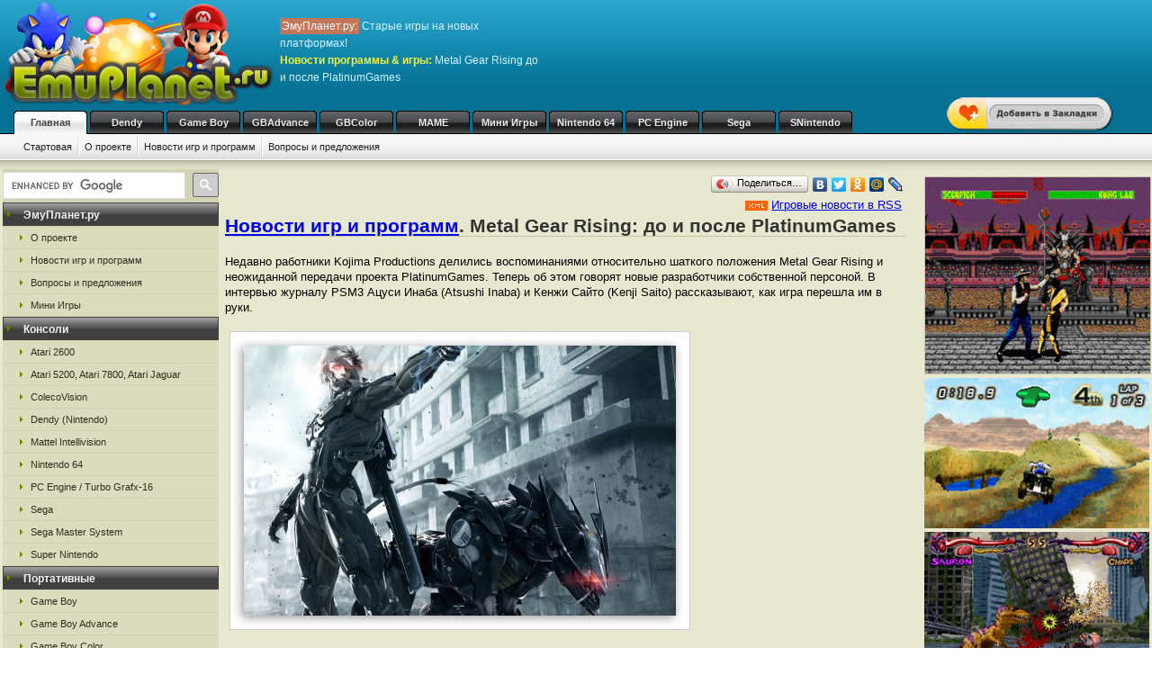

--- FILE ---
content_type: text/html; charset=UTF-8
request_url: https://emuplanet.ru/gamenews/pyqp.html
body_size: 8418
content:
<!DOCTYPE html>
<html class="h-100" lang="ru">
<head>
            <title>Metal Gear Rising до и после PlatinumGames, новости c ЭмуПланет.ру</title>
<meta name="description" content="Новость игры &amp; программы: Metal Gear Rising до и после PlatinumGames, портал ЭмуПланет.ру " />
<meta name="keywords" content="новости, игры, игровой блог" />
<link rel="canonical" href="https://emuplanet.ru/gamenews/pyqp.html" /><meta name="robots" content="index, follow" />
<meta http-equiv="content-language" content="ru">
<meta charset="utf-8">
<meta http-equiv="Content-Type" content="text/html; charset=utf-8" />
<meta name="csrf-token" content="7xcbUDmbcL5KzlbY9tknE3AFJznr3JSQSGdCNjIz">
<link rel="apple-touch-icon" sizes="57x57" href="/apple-icon-57x57.png">
<link rel="apple-touch-icon" sizes="60x60" href="/apple-icon-60x60.png">
<link rel="apple-touch-icon" sizes="72x72" href="/apple-icon-72x72.png">
<link rel="apple-touch-icon" sizes="76x76" href="/apple-icon-76x76.png">
<link rel="apple-touch-icon" sizes="114x114" href="/apple-icon-114x114.png">
<link rel="apple-touch-icon" sizes="120x120" href="/apple-icon-120x120.png">
<link rel="apple-touch-icon" sizes="144x144" href="/apple-icon-144x144.png">
<link rel="apple-touch-icon" sizes="152x152" href="/apple-icon-152x152.png">
<link rel="apple-touch-icon" sizes="180x180" href="/apple-icon-180x180.png">
<link rel="icon" type="image/png" sizes="192x192"  href="/android-icon-192x192.png">
<link rel="icon" type="image/png" sizes="32x32" href="/favicon-32x32.png">
<link rel="icon" type="image/png" sizes="96x96" href="/favicon-96x96.png">
<link rel="icon" type="image/png" sizes="16x16" href="/favicon-16x16.png">
<link rel="manifest" href="/manifest.json">
<meta name="msapplication-TileColor" content="#ffffff">
<meta name="msapplication-TileImage" content="/ms-icon-144x144.png">
<meta name="theme-color" content="#ffffff">
<link rel="stylesheet" href="/css/styles.css" type="text/css" />
    <link rel="alternate" type="application/rss+xml" title="Новости игр и программ" href="https://emuplanet.ru/gamenews_planet.xml">
<link rel="alternate" type="application/rss+xml" title="О проекте EmuPlanet.ru" href="https://emuplanet.ru/about.xml">
<script src="/js/add_favorite.js?ver=1.0" type="text/javascript"></script>
<link rel="stylesheet" id="stpv3-css"  href="/css/stpv3.css?ver=3.9.1" type="text/css" media="all" />
<script type="text/javascript" src="/js/jquery-1.7.2.min.js?ver=1.7.1"></script>
<script type="text/javascript" src="/js/waypoints.min.js"></script>
<script type="text/javascript" src="/js/jquery-timing.min.js"></script>
<script type="text/javascript" src="/js/wiggle.jquery.js"></script>
                            </head>
<body class="" >
    <!--top start -->
<div id="topmain">
    <div id="top">
        <a href="/">
            <img src="/images/logo.png" border="0" width="306" height="123" class="logo"
                 title="Скачать бесплатно игры с эмулятором от приставки Emuplanet"
                 alt="Скачать бесплатно игры с эмулятором от приставки Emuplanet"/>
        </a>
        <p class="topTxt"><span class="red">ЭмуПланет.ру:</span> Старые игры на новых платформах!<br/>
            <span class="ylw">Новости программы & игры:</span> Metal Gear Rising до и после PlatinumGames
        </p>

        
        
        <div id="add_favorite_wrapper">
            <a onclick="return add_favorite(this);" href="javascript:void(0)">
                <div rel="shake" class="stpAnimSite shake">
                    <img border="0" class="jolting" src="/images/add_favorite.png">
                </div>
            </a>
        </div>

        <ul class="nav">
            
        <noindex>
                                                <li>
                    <a href="/" class="hover" rel="nofollow">Главная</a>
                </li>
                                                            <li>
                    <a href="https://emudendy.ru/" rel="nofollow">Dendy</a>
                </li>
                                                            <li>
                    <a href="https://emugb.ru/" rel="nofollow">Game Boy</a>
                </li>
                                                            <li>
                    <a href="https://emugba.ru/" rel="nofollow">GBAdvance</a>
                </li>
                                                            <li>
                    <a href="https://emugbc.ru/" rel="nofollow">GBColor</a>
                </li>
                                                            <li>
                    <a href="https://emumame.ru/" rel="nofollow">MAME</a>
                </li>
                                                            <li>
                    <a href="https://igropult.ru/" rel="nofollow">Мини Игры</a>
                </li>
                                                            <li>
                    <a href="https://emun64.ru/" rel="nofollow">Nintendo 64</a>
                </li>
                                                            <li>
                    <a href="https://emupce.ru/" rel="nofollow">PC Engine</a>
                </li>
                                                            <li>
                    <a href="https://emusega.ru/" rel="nofollow">Sega</a>
                </li>
                                                            <li>
                    <a href="https://emusnes.ru/" rel="nofollow">SNintendo</a>
                </li>
                            </noindex>
    </ul>

        <ul class="sub">
        <li><a href="/">Стартовая</a></li>
        <li><a href="/about/">О проекте</a></li>
        <li><a href="/gamenews/">Новости игр и программ</a></li>
        <li class="noImg"><a href="/contact.html">Вопросы и предложения</a>
        </li>
    </ul>



    </div>
</div>
<!--top end -->

<!--bodyMain start -->
<div id="bodyMain">
    

    <div id="body">
        <table>
            <tr>
                <td valign="top" width="1%" class="sidebar-left-wrapper">
                    <!--left start -->
<div id="left">
    <div>
        <script>
            (function () {
                var cx = '012251792133376015830:zrtzdofmply';
                var gcse = document.createElement('script');
                gcse.type = 'text/javascript';
                gcse.async = true;
                gcse.src = 'https://cse.google.com/cse.js?cx=' + cx;
                var s = document.getElementsByTagName('script')[0];
                s.parentNode.insertBefore(gcse, s);
            })();
        </script>
        <gcse:searchbox-only resultsUrl="https://emuplanet.ru/search.php"></gcse:searchbox-only>
    </div>
    <style>
        .gsc-search-button-v2 {
            padding: 6px 7px;
        !important;
        }

        table.gsc-search-box td.gsc-input {
            padding-right: 6px;
        !important;
        }
    </style>

    <noindex>
        <b><span>ЭмуПланет.ру</span></b>
        <ul>
                                            <li><a href="https://emuplanet.ru/about/" rel="nofollow">О проекте</a></li>
                                            <li><a href="https://emuplanet.ru/gamenews/" rel="nofollow">Новости игр и программ</a></li>
                                            <li><a href="https://emuplanet.ru/contact.html" rel="nofollow">Вопросы и предложения</a></li>
                                            <li><a href="https://igropult.ru/" rel="nofollow">Мини Игры</a></li>
                    </ul>
    
            <b><span>Консоли</span></b>
        <ul>
                                            <li><a href="https://emuatari26.ru/" rel="nofollow">Atari 2600</a></li>
                                            <li><a href="https://emuatari.ru/" rel="nofollow">Atari 5200, Atari 7800, Atari Jaguar</a></li>
                                            <li><a href="https://emuccv.ru/" rel="nofollow">ColecoVision</a></li>
                                            <li><a href="https://emudendy.ru/" rel="nofollow">Dendy (Nintendo)</a></li>
                                            <li><a href="https://emumil.ru/" rel="nofollow">Mattel Intellivision</a></li>
                                            <li><a href="https://emun64.ru/" rel="nofollow">Nintendo 64</a></li>
                                            <li><a href="https://emupce.ru/" rel="nofollow">PC Engine / Turbo Grafx-16</a></li>
                                            <li><a href="https://emusega.ru/" rel="nofollow">Sega</a></li>
                                            <li><a href="https://emusms.ru/" rel="nofollow">Sega Master System</a></li>
                                            <li><a href="https://emusnes.ru/" rel="nofollow">Super Nintendo</a></li>
                    </ul>
    
            <b><span>Портативные</span></b>
        <ul>
                                            <li><a href="https://emugb.ru/" rel="nofollow">Game Boy</a></li>
                                            <li><a href="https://emugba.ru/" rel="nofollow">Game Boy Advance</a></li>
                                            <li><a href="https://emugbc.ru/" rel="nofollow">Game Boy Color</a></li>
                                            <li><a href="https://emusgg.ru/" rel="nofollow">Sega Game Gear</a></li>
                                            <li><a href="https://emuwsc.ru/" rel="nofollow">WonderSwan / Color</a></li>
                    </ul>
    
            <b><span>Аркадные</span></b>
        <ul>
                                            <li><a href="https://emumame.ru/" rel="nofollow">MAME</a></li>
                                            <li><a href="https://emuneogeo.ru/" rel="nofollow">Neo-Geo</a></li>
                    </ul>
    
            <b><span>Компьютеры</span></b>
        <ul>
                                            <li><a href="https://igropult.ru/" rel="nofollow">Современные Игры для ПК</a></li>
                                            <li><a href="https://emumsx1.ru/" rel="nofollow">Microsoft MSX-1</a></li>
                                            <li><a href="https://emuoric.ru/" rel="nofollow">Oric</a></li>
                                            <li><a href="https://emuszx81.ru/" rel="nofollow">Sinclair ZX-81</a></li>
                                            <li><a href="https://emuzxs.ru/" rel="nofollow">ZX Spectrum</a></li>
                    </ul>
    

    </noindex>

    
</div>
<!--left end -->
                </td>
                <td valign="top" width="98%" class="center-wrapper">
                    <!--right-center start -->
                    <div id="right">

                        <main id="app">
                            
    <div class="zakladki">
    <div class="itemzaklad">
        <script type="text/javascript" src="//yandex.st/share/share.js"
                charset="utf-8"></script>
        <div class="yashare-auto-init"
             data-yashareL10n="ru"
             data-yashareType="button"
             data-yashareQuickServices="yaru,vkontakte,facebook,twitter,odnoklassniki,moimir,lj,friendfeed,moikrug"></div>
    </div>
</div>
    <div style="text-align: right; padding-right: 7px;">
            <div>
                            <img src="/images/xml.gif" align="absmiddle"> <a href="/gamenews_planet.xml" rel="nofollow"
                                                                          target="_blank">Игровые новости в RSS</a>
                    </div>
        </div>

    <h1><a href="/gamenews/">Новости игр и программ</a>. Metal Gear Rising: до и после PlatinumGames</h1>
    <table border="0" cellspacing="0" cellpadding="3" width="100%" class="gamenews">
                <tr>
            <td>
                
                                            <p>Недавно работники Kojima Productions делились воспоминаниями относительно шаткого положения Metal Gear Rising и неожиданной передачи проекта PlatinumGames. Теперь об этом говорят новые разработчики собственной персоной. В интервью журналу PSM3 Ацуси Инаба (Atsushi Inaba) и Кенжи Сайто (Kenji Saito) рассказывают, как игра перешла им в руки.</p><img class="imgsoft" alt="Metal Gear Rising до и после PlatinumGames" title="Metal Gear Rising до и после PlatinumGames" src="/storage/news-autos/2012/12/09/8858.jpg" width="510" height="330"><p>«Впервые Кодзима предложил нам поработать над MGR на одной вечеринке», &ndash; говорит Инаба. «Как-то я спросил, как поживает проект, но Хидео ушел от ответа. Второй раз мы пересеклись на вечеринке, и он внезапно говорит: «А не хотите взяться за Metal Gear Rising?» И это было сказано так легко и свободно. Просто «а не хотите?» Я сперва подумал, что он шутит. Но при третьей нашей беседе предложение было сделано официально. Нам, как независимой студии, пришлось тщательно все обдумать и оценить &ndash; а потянем ли. Если честно, персонала нам несколько не хватало. Но я чувствовал &ndash; мы просто обязаны продолжить эту серию».</p><p>Также Инаба и Сайто рассказали кое-что о том, как выглядела MGR до прихода Platinum: «Когда над Rising трудилась Kojima Productions, в игре планировалось появление Бориса Волгина (антагонист MGS 3). Мы даже оставили отсылку к этому. Вообще, мы взяли некоторых героев изначального сюжета и несколько переделали их. Но главное мы оставили &ndash; это образ и видение мира Metal Gear».</p><p>«Боссы и сражения с ними были переделаны. Изначальный концепт включал довольно много стелса, но теперь это полностью экшен. Были изменены и дизайн уровней, и сама подача истории, чтобы придать действию больше динамики. Но все наши мысли и концепты по поводу боссов прошли через арт-директора Kojima. Я думаю, это положительно скажется на результате». Разработчики отметили, что на Metal Gear Rising повлияли их предыдущие проекты: Bayonetta и Vanquish. «Конечно, мы использовали опыт работы над прошлыми играми. Но в итоге Rising все равно является абсолютно другим проектом».</p>дата: 09.12.2012
                                    

                <br />Ссылку на новость <u>'.Metal Gear Rising: до и после PlatinumGames.'</u> Вы можете установить к себе на блог или сайт,
                вот HTML код:
                <blockquote><font size="3" color="green">&lt;a href=&quot;https://emuplanet.ru/gamenews/pyqp.html&quot; target=&quot;_blank&quot;&gt;Metal Gear Rising до и после PlatinumGames&lt;/a&gt;</font></blockquote>
                Откроется ссылка в новом окне.
                <br /><br />
                Внимание! Приглашаем к сотрудничеству все сайты нашей тематики, для обмена новостями и интересной информацией,
                готовы предложить за полезную и интересную информацию денежное вознаграждение (если новость или статья действительно стоящая).
                Ссылку на Ваш проект, как первоисточник, гарантируем!
            </td>
        </tr>
    </table>


            <br />
        <span style="font-weight:bold;">Выбранная Вами статья "<strong>Metal Gear Rising: до и после PlatinumGames</strong>"
            рекомендует также ознакомиться со следующими новостями:</span>
        <table border="0" cellspacing="5" cellpadding="5" width="100%" align="center">
                            <tr>
                    <td>
                        <img src="/images/arrow_green.gif" align="absmiddle">
                        <a href="/gamenews/pjup.html">
                            Как выгодно продать аккаунты социальных сетей: Telegram, TikTok, Instagram
                        </a>
                        <noindex>/01.01.1970/</noindex>
                        <p>Продажа аккаунтов в популярных социальных сетях стала прибыльным бизнесом. Владельцы прокачанных профилей могут заработать на своих страницах, но для этого важно знать, как выгодно и безопасно продать аккаунт.</p>
                    </td>
                </tr>
                            <tr>
                    <td>
                        <img src="/images/arrow_green.gif" align="absmiddle">
                        <a href="/gamenews/pyqq.html">
                            Объявлена дата выхода Crysis 3
                        </a>
                        <noindex>/07.12.2012/</noindex>
                        <p></p>
                    </td>
                </tr>
                            <tr>
                    <td>
                        <img src="/images/arrow_green.gif" align="absmiddle">
                        <a href="/gamenews/pyqy.html">
                            Консольный патч для Hitman: Absolution выйдет на следующей неделе
                        </a>
                        <noindex>/08.12.2012/</noindex>
                        <p>На следующей неделе на Xbox 360 и Playstation 3 станет доступен патч для Hitman: Absolution, устраняющий случайные вылеты из игры. Он, помимо прочего, будет содержать изменения, что были в обновлении для ПК-версии проекта несколько дней назад.</p>
                    </td>
                </tr>
                            <tr>
                    <td>
                        <img src="/images/arrow_green.gif" align="absmiddle">
                        <a href="/gamenews/pyqu.html">
                            Авторы серии Total War делают стратегию по Warhammer
                        </a>
                        <noindex>/08.12.2012/</noindex>
                        <p>Издательство Sega объявило, что студия The Creative Assembly делает новый проект в фентезийном мире Warhammer. Недавно японская компания приобрела права на создание игр по мотивам настольного проекта у Games Workshop.</p>
                    </td>
                </tr>
                            <tr>
                    <td>
                        <img src="/images/arrow_green.gif" align="absmiddle">
                        <a href="/gamenews/pyqi.html">
                            В Dead Island: Riptide можно будет строить укрепления
                        </a>
                        <noindex>/08.12.2012/</noindex>
                        <p>Журналисты OPM сумели разузнать новые подробности ужастика Dead Island: Riptide. Продюсер проекта Энтони Кардахи (Anthony Cardahi) рассказал о том, как геймеры смогут защищаться от зомби, и о сеттинге игры.</p>
                    </td>
                </tr>
                            <tr>
                    <td>
                        <img src="/images/arrow_green.gif" align="absmiddle">
                        <a href="/gamenews/pyqs.html">
                            Создатели Far Cry 3 работают над &quot;next-gen MMO&quot;
                        </a>
                        <noindex>/09.12.2012/</noindex>
                        <p>Одним из источников утечки информации относительно новых или отмененных проектов являются резюме работников.</p>
                    </td>
                </tr>
                            <tr>
                    <td>
                        <img src="/images/arrow_green.gif" align="absmiddle">
                        <a href="/gamenews/pyqf.html">
                            Армии США будет помогать Unreal Engine 3
                        </a>
                        <noindex>/10.12.2012/</noindex>
                        <p>Правительство США решило создать тренировочный симулятор ведения военных действий и, взвесив все за и против, решила лицензировать для этого один самых популярных и универсальных движков на планете &ndash; Unreal Engine 3.</p>
                    </td>
                </tr>
                            <tr>
                    <td>
                        <img src="/images/arrow_green.gif" align="absmiddle">
                        <a href="/gamenews/pyqj.html">
                            Шутер для iOS от создателя Battlefield
                        </a>
                        <noindex>/10.12.2012/</noindex>
                        <p>Бэн Казинс (Ben Cousins), бывший исполнительный продюсер серии Battlefield, анонсировал новый шутер от первого лица для устройств на базе операционной системы iOS. Проект носит название The Drowning и разрабатывается силами студии Scattered Entertainment.</p>
                    </td>
                </tr>
                            <tr>
                    <td>
                        <img src="/images/arrow_green.gif" align="absmiddle">
                        <a href="/gamenews/pyqv.html">
                            Valve обновила ряд игр в Steam системными требованиями для Linux
                        </a>
                        <noindex>/10.12.2012/</noindex>
                        <p>Версия платформы цифровой дистрибуции игр Steam для Linux, быть может, не готова для выхода на массовый рынок, однако компания Valve продолжает делать в этом направлении всё новые шаги.</p>
                    </td>
                </tr>
                            <tr>
                    <td>
                        <img src="/images/arrow_green.gif" align="absmiddle">
                        <a href="/gamenews/pyyn.html">
                            Видео дня: Company of Heroes 2 с туманом войны и другими новшествами, бета — в 2013 году
                        </a>
                        <noindex>/11.12.2012/</noindex>
                        <p>Студия Relic представила первую часть видеодневников разработчиков амбициозной стратегии Company of Heroes 2.</p>
                    </td>
                </tr>
                    </table>
        Список выше формируется на основание статистики популярности соседних статей
        относительно прямой связи с новостью "<i>Metal Gear Rising: до и после PlatinumGames</i>".
        Сделано это для удобства навигации пользователя.

    
            <div class="myspr">
            Этот раздел поддержали ребята, которые разместили свое сообщение:<br/>
            <script type="text/javascript">
<!--
var _acic={dataProvider:10,allowCookieMatch:false};(function(){var e=document.createElement("script");e.type="text/javascript";e.async=true;e.src="https://www.acint.net/aci.js";var t=document.getElementsByTagName("script")[0];t.parentNode.insertBefore(e,t)})()
//-->
</script>
        </div>
    
                        </main>

                    </div>
                    <!--right-center end -->
                </td>
                <td valign="top" width="1%" class="sidebar-right-wrapper">
                    <noindex>
    <!--rightblock start -->
    <div id="rightblock">
        

        
                    <div class="divjs">
                                    <!--noindex--><a href="https://emusega.ru/sega_m/rern.html" rel="nofollow"><img src="https://emusega.ru/storage/sega-img/2129.png" class="imgjv" border="0" alt="Mortal Kombat 2" title="Mortal Kombat 2" /></a>
<!--/noindex-->
                                    <!--noindex--><a href="https://emugba.ru/gba_q/jznr.html" rel="nofollow"><img src="https://emugba.ru/storage/gba-img/6892.png" class="imgjv2" border="0" alt="Quad Desert Fury" title="Quad Desert Fury" /></a><!--/noindex-->
                                    <!--noindex--><a href="https://emumame.ru/mame_p/lpzz.html" rel="nofollow"><img src="https://emumame.ru/storage/mame-img/7488.png" class="imgjv2" border="0" alt="Primal Rage" title="Primal Rage" /></a>
<!--/noindex-->
                                    <!--noindex--><a href="https://emun64.ru/n64_e/tze.html" rel="nofollow"><img src="https://emun64.ru/storage/n64-img/381.png" class="imgjv3" border="0" alt="Excitebike 64" title="Excitebike 64" /></a>
<!--/noindex-->
                            </div>
        
    </div>
    <!--rightblock end -->
</noindex>
                </td>
            </tr>
        </table>
    </div>
    <!--body end -->

</div>
<!--bodyMain end -->

    <noindex>
    <!--footer start -->
    <div id="footerMain">
        <div id="footer">
            <table>
                <tr>
                    <td width="1%">
                                            <!--LiveInternet counter--><script type="text/javascript">new Image().src = "http://counter.yadro.ru/hit?r" + escape(document.referrer) + ((typeof(screen)=="undefined")?"" : ";s"+screen.width+"*"+screen.height+"*" + (screen.colorDepth?screen.colorDepth:screen.pixelDepth)) + ";u"+escape(document.URL) +  ";" +Math.random();</script><!--/LiveInternet-->
                                        </td>
                    <td width="99%">

                        <a href="https://emuplanet.ru" rel="nofollow" class="footer-menu-item"
        >Эмуляторы</a>:                 <a href="https://emuatari26.ru" rel="nofollow" class="footer-menu-item"
        >Atari 2600</a> |                <a href="https://emuatari.ru" rel="nofollow" class="footer-menu-item"
        >Atari 5200 + Atari 7800 + Atari Jaguar</a> |                <a href="https://emuccv.ru" rel="nofollow" class="footer-menu-item"
        >Coleco ColecoVision</a> |                <a href="https://emudendy.ru" rel="nofollow" class="footer-menu-item"
        >Dendy</a> |                <a href="https://emugb.ru" rel="nofollow" class="footer-menu-item"
        >Game Boy</a> |                <a href="https://emugba.ru" rel="nofollow" class="footer-menu-item"
        >Game Boy Advance</a> |                <a href="https://emugbc.ru" rel="nofollow" class="footer-menu-item"
        >Game Boy Color</a> |                <a href="https://emumame.ru" rel="nofollow" class="footer-menu-item"
        >MAME</a> |                <a href="https://emumil.ru" rel="nofollow" class="footer-menu-item"
        >Mattel Intellivision</a> |                <a href="https://emumsx1.ru" rel="nofollow" class="footer-menu-item"
        >Microsoft MSX-1</a> |                <a href="https://emuneogeo.ru" rel="nofollow" class="footer-menu-item"
        >Neo-Geo</a> |                <a href="https://emun64.ru" rel="nofollow" class="footer-menu-item"
        >Nintendo 64</a> |                <a href="https://emuoric.ru" rel="nofollow" class="footer-menu-item"
        >Oric</a> |                <a href="https://emupce.ru" rel="nofollow" class="footer-menu-item"
        >PC Engine / Turbo Grafx-16</a> |                <a href="https://emusega.ru" rel="nofollow" class="footer-menu-item"
        >Sega</a> |                <a href="https://emusgg.ru" rel="nofollow" class="footer-menu-item"
        >Sega Game Gear</a> |                <a href="https://emusms.ru" rel="nofollow" class="footer-menu-item"
        >Sega Master System</a> |                <a href="https://emuszx81.ru" rel="nofollow" class="footer-menu-item"
        >Sinclair ZX-81</a> |                <a href="https://emusnes.ru" rel="nofollow" class="footer-menu-item"
        >Super Nintendo</a> |                <a href="https://emuwsc.ru" rel="nofollow" class="footer-menu-item"
        >WonderSwan / Color</a> |                <a href="https://emuzxs.ru" rel="nofollow" class="footer-menu-item"
        >ZX Spectrum</a> |                <a href="https://igropult.ru" rel="nofollow" class="footer-menu-item"
        >Мини Игры</a>     

                        <p class="copyright">
                            <a href="https://emuplanet.ru/about.xml" rel="nofollow">
                                <img src="https://emuplanet.ru/images/xml.gif"
                                     border="0"
                                     align="absmiddle"
                                     alt="Новости портала EmuPlanet.ru"
                                     title="Новости портала EmuPlanet.ru" />
                            </a>
                            Copyright &copy; 2006-2026 Portal www.EmuPlanet.ru. All Rights Reserved.
                            <a href="https://emuplanet.ru/contact.html" rel="nofollow">
                                Связаться с нами.
                            </a>
                            <br />Использование материалов сайта разрешается только с согласия редакции EmuPlanet.Ru!
                        </p>
                    </td>
                    <td width="1%">
                    </td>
                </tr>
            </table>
        </div>
    </div>
    <!--footer end -->
    <script>
        jQuery(document).ready(function($) {
            $('.wpp_jolting').each(function(){
                $(this).wrap('<div class="stpAnimSite" rel="shake" />');
            });
        });
    </script>
    <script>
        jQuery(document).ready(function($) {
            function doAnimSite() {
                $('div.stpAnimSite').each($).wait(3000, function(index){
                    if ($.browser.msie) {
                        $(this).wiggle('start', {
                            limit: 5,
                            randomStart: true, });
                    } else {
                        var animClass = $(this).attr('rel');
                        $(this).addClass(animClass);
                        var wait = window.setTimeout(
                            function(){ $('div.stpAnimSite').removeClass(animClass) },
                            1300
                        );
                    }
                });
            }
            setInterval(function() { doAnimSite(); }, 8000);
        });
    </script>
</noindex>


<div style="width: 0; height: 0; overflow: hidden;">

</div>
    <!-- Yandex.Metrika counter -->
<script type="text/javascript" >
   (function(m,e,t,r,i,k,a){m[i]=m[i]||function(){(m[i].a=m[i].a||[]).push(arguments)};
   m[i].l=1*new Date();
   for (var j = 0; j < document.scripts.length; j++) {if (document.scripts[j].src === r) { return; }}
   k=e.createElement(t),a=e.getElementsByTagName(t)[0],k.async=1,k.src=r,a.parentNode.insertBefore(k,a)})
   (window, document, "script", "https://mc.yandex.ru/metrika/tag.js", "ym");

   ym(95432103, "init", {
        clickmap:true,
        trackLinks:true,
        accurateTrackBounce:true
   });
</script>
<noscript><div><img src="https://mc.yandex.ru/watch/95432103" style="position:absolute; left:-9999px;" alt="" /></div></noscript>
<!-- /Yandex.Metrika counter -->
</body>
</html>
